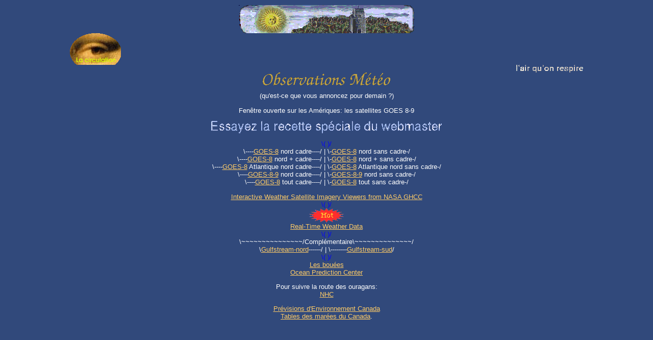

--- FILE ---
content_type: text/html
request_url: http://alignement.com/meteo/meteo.html
body_size: 4828
content:
<!DOCTYPE HTML PUBLIC "-//W3C//DTD HTML 4.01 Transitional//EN" "http://www.w3.org/TR/REC-html40/loose.dtd">
<HTML>
<HEAD>
	<META HTTP-EQUIV="CONTENT-TYPE" CONTENT="text/html; charset=iso-8859-1">
	<TITLE>Alignement météo</TITLE>
	<META NAME="AUTHOR" CONTENT="l'aligneur de menhirs">
	<meta name="generator" content="Bluefish">
	<META NAME="DESCRIPTION" CONTENT="météo">
	<META NAME="KEYWORDS" CONTENT="météo">
	<link rel="stylesheet" type="text/css" href="../css/style_meteo.css">

	<SCRIPT type="text/javascript">


<!-- Begin
function NewWindow(mypage, myname, w, h, scroll) {
var winl = (screen.width - w) / 2;
var wint = (screen.height - h) / 2;
winprops = 'height='+h+',width='+w+',top='+wint+',left='+winl+',scrollbars='+scroll+',resizable'
win = window.open(mypage, myname, winprops)
if (parseInt(navigator.appVersion) >= 4) { win.window.focus(); }
}
//  End -->
</SCRIPT>

</HEAD>
<BODY>
<CENTER>
<table width="80%">
<TR>
<td>
<div align="center"><A HREF="http://alignement.com/" TARGET="_top"><img src="gnomon1.png" width="345" height="55" border="0"  alt="Il fait toujours beau quelque part"></A></div>
<div align="left"><A HREF="http://www.etat-reseau.mtq.gouv.qc.ca/Default.aspx?coordX=508439&coordY=178748&lang=F&zoom=4#" TARGET="_blank"><img src="cam_1.gif" alt="Circulation" width="100" height="62" border="0"></A></div>

<div align="right"><A HREF="http://lavoieverte.qc.ec.gc.ca/atmos/dispersion/main_f.html" TARGET="_blank"><img src="air.png" alt="Qualité de l'air" width="132" height="15" border="0"></A></div>

<div align="center"><img src="observations1.gif" alt="Observations Météo" width="250" height="25" border="0"></div>

<p align="center">(qu'est-ce que vous annoncez pour demain ?)</P>
<p align="center">Fenêtre ouverte sur les Amériques: les satellites GOES 8-9</P>
<P ALIGN=CENTER><A HREF="conus/observer.html" TARGET="_blank"><IMG SRC="recette.png" ALT="Recette spéciale" WIDTH=453 HEIGHT=24 BORDER=0></A></P>
<P ALIGN=CENTER><FONT COLOR="#0000ff">\( )/</FONT><BR>\----<A HREF="http://gfx.weatheroffice.ec.gc.ca/data/satellite/goes_ecan_1070_100.jpg">GOES-8</A>
nord cadre----/ | \-<A HREF="http://gfx.weatheroffice.ec.gc.ca/data/satellite/goes_ecan_1070_100.jpg" TARGET="_blank">GOES-8</A>
nord sans cadre-/<BR>\----<A HREF="http://gfx.weatheroffice.ec.gc.ca/data/satellite/goes_enam_1070_100.jpg">GOES-8</A>
nord + cadre----/ | \-<A HREF="http://gfx.weatheroffice.ec.gc.ca/data/satellite/goes_enam_1070_100.jpg" TARGET="_blank">GOES-8</A>
nord + sans cadre-/<BR>\----<A HREF="http://gfx.weatheroffice.ec.gc.ca/data/satellite/goes_sigwx_1070_100.jpg">GOES-8</A>
Atlantique nord cadre----/ | \-<A HREF="http://gfx.weatheroffice.ec.gc.ca/data/satellite/goes_sigwx_1070_100.jpg" TARGET="_blank">GOES-8</A>
Atlantique nord sans cadre-/ <BR>\----<A HREF="http://gfx.weatheroffice.ec.gc.ca/data/satellite/goes_nam_1070x_100.jpg">GOES-8-9</A>
nord cadre----/ | \-<A HREF="http://gfx.weatheroffice.ec.gc.ca/data/satellite/goes_nam_1070x_100.jpg" TARGET="_blank">GOES-8-9</A>
nord sans cadre-/<BR>\----<A HREF="http://gfx.weatheroffice.ec.gc.ca/data/satellite/goes_gedisk11_1070_100.jpg">GOES-8</A>
tout cadre----/ | \-<A HREF="http://gfx.weatheroffice.ec.gc.ca/data/satellite/goes_gedisk11_1070_100.jpg" TARGET="_blank">GOES-8</A>
tout sans cadre-/</P>
<P ALIGN=CENTER><A HREF="http://www.ghcc.msfc.nasa.gov/GOES/" TARGET="_blank">Interactive
Weather Satellite Imagery Viewers from NASA GHCC</A><BR><FONT COLOR="#0000ff">\(
)/</FONT><BR><IMG SRC="nouveau.gif" ALT="nouveau" WIDTH=70 HEIGHT=28 BORDER=0><BR><A HREF="http://www.rap.ucar.edu/weather/satellite/" TARGET="_blank">Real-Time
Weather Data</A><BR><FONT COLOR="#0000ff">\(
)/</FONT><BR>\~~~~~~~~~~~~~~~/Complémentaire\~~~~~~~~~~~~~~/<BR>\<A HREF="http://www.weatherimages.org/data/imag389.html" TARGET="_blank">Gulfstream-nord</A>------/
| \--------<A HREF="http://www.weatherimages.org/data/imag142.html" TARGET="_blank">Gulfstream-sud</A>/<BR><FONT COLOR="#0000ff">\(
)/</FONT><BR><A HREF="http://www.ndbc.noaa.gov/Maps/wrldmap.shtml" TARGET="_blank">Les
bouées</A><BR><A HREF="http://www.opc.ncep.noaa.gov/" TARGET="_blank">Ocean
Prediction Center</A></P>
<P ALIGN=CENTER>Pour suivre la route des ouragans:<A HREF="http://www.nhc.noaa.gov/" TARGET="_blank"><BR>NHC</A></P>
<P ALIGN=CENTER><A HREF="http://meteo.ec.gc.ca/canada_f.html?Day=0">Prévisions
d'Environnement Canada</A> <BR><A HREF="http://www.waterlevels.gc.ca/french/Canada.shtml" TARGET="_blank">Tables
des marées du Canada</A>.
</P>

<P><BR>
</P>
</TD>
</TR>
</TABLE>
</CENTER>
<P><BR><BR>
</P>
<P ALIGN=CENTER>Une source d'inspiration pour les prévisions.</P>
<P ALIGN=CENTER><a href="http://www.opc.ncep.noaa.gov/shtml/ra1.gif" target="_blank"><img src="ira1.gif" name="Image8" alt="Wind / Wave Analysis" width="400" height="320" border="1"></A></P>
<P><BR>
</P>
</BODY>
</HTML>


--- FILE ---
content_type: text/css
request_url: http://alignement.com/css/style_meteo.css
body_size: 977
content:
<!--
body { background: #31497b }
hr { color: #5b5b5b }
td { background: #31497b; padding: 0px; border: 0px; color: #ffffff; font-family: Verdana, Helvetica, Arial; font-size: 10pt}
a:link { color: #ffcc66 }
a:visited { color: #ffcc99 }
a:active  { color: #ff0000; background: #c0c0c0 }
i, p, blockquote, ul li, ul, dl { font-family: Verdana, Helvetica, Arial; font-size: 10pt; color: #ffffff }
b {font-family: Verdana, Helvetica, Arial; font-size: 12pt; color: #ffffff }
cite, small {font-family: Verdana, Helvetica, Arial; font-size: 10pt; color: #000077 }
h4, smaller { font-family: Verdana, Helvetica, Arial; font-size: 12pt; color: #000077 }
h3, big { font-family: Verdana, Helvetica, Arial; font-size: 14pt; color: #000059 }
h2 { font-family: Verdana, Helvetica, Arial; font-size: 18pt; color: #ffffff }
h1 { font-family: Verdana, Helvetica, Arial; font-size: 24pt; color: #000077 }
tt, pre { font-family: Courier, Lucidatypewriter; font-size: 10pt; color: #006600 }
-->
